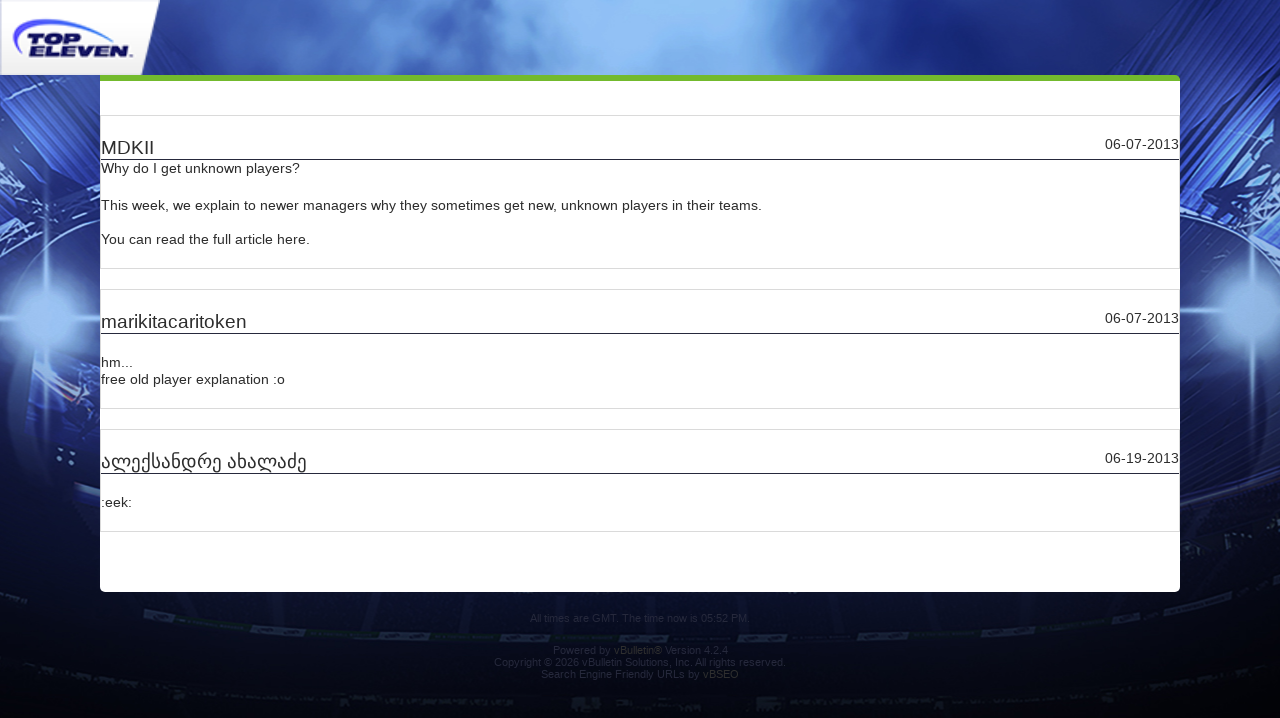

--- FILE ---
content_type: text/html; charset=utf-8
request_url: https://forum.topeleven.com/top-eleven-announcements/9659-why-do-i-get-unknown-players-print.html
body_size: 1310
content:
<!DOCTYPE html PUBLIC "-//W3C//DTD XHTML 1.0 Transitional//EN" "http://www.w3.org/TR/xhtml1/DTD/xhtml1-transitional.dtd">
<html xmlns="http://www.w3.org/1999/xhtml" dir="ltr" lang="en" id="vbulletin_html">
<head>
<base href="https://forum.topeleven.com/" /><!--[if IE]></base><![endif]-->
	<meta http-equiv="Content-Type" content="text/html; charset=utf-8" />
	<base href="https://forum.topeleven.com/" /><!--[if IE]></base><![endif]-->
	<meta name="generator" content="vBulletin 4.2.4" />

	
	<link rel="stylesheet" type="text/css" href="https://forum.topeleven.com/css.php?styleid=7&amp;langid=1&amp;d=1686038418&amp;td=ltr&amp;sheet=bbcode.css,popupmenu.css,printthread.css,vbulletin.css,vbulletin-chrome.css" />
	



	<title> Why do I get unknown players?</title>
	<link rel="stylesheet" type="text/css" href="https://forum.topeleven.com/css.php?styleid=7&amp;langid=1&amp;d=1686038418&amp;td=ltr&amp;sheet=additional.css" />

</head>
<body>

<div class="above_body">
<div id="header" class="floatcontainer">
<div><a name="top" href="https://forum.topeleven.com/forum.php" class="logo-image"><img src="https://forum.topeleven.com/images/mobile/topeleven-logo.png" alt="Top Eleven Forum - Powered by vBulletin" /></a></div>
</div>
</div>
<div class="body_wrapper">
<div id="pagetitle">
	<h1><a href="https://forum.topeleven.com/top-eleven-announcements/9659-why-do-i-get-unknown-players.html">Why do I get unknown players?</a></h1>
	<p class="description">Printable View</p>
</div>



<ul id="postlist">
	<li class="postbit blockbody" id="post_1">
	<div class="header">
		<div class="datetime">06-07-2013</div>
		<span class="username">MDKII</span>
	</div>
	
	
		<div class="title">Why do I get unknown players?</div>
	
	<div class="content">
		<blockquote class="restore">This week, we explain to newer managers why they sometimes get new, unknown players in their teams.<br />
<br />
<a onclick="_gaq.push(['_trackEvent', 'Outgoing', 'www.topeleven.com', '/news/why-do-i-get-unknown-players/']);" href="http://www.topeleven.com/news/why-do-i-get-unknown-players/" target="_blank">You can read the full article here.</a></blockquote>
	</div>
</li><li class="postbit blockbody" id="post_2">
	<div class="header">
		<div class="datetime">06-07-2013</div>
		<span class="username">marikitacaritoken</span>
	</div>
	
	
	<div class="content">
		<blockquote class="restore">hm...  <br />
free old player explanation :o</blockquote>
	</div>
</li><li class="postbit blockbody" id="post_3">
	<div class="header">
		<div class="datetime">06-19-2013</div>
		<span class="username">ალექსანდრე ახალაძე</span>
	</div>
	
	
	<div class="content">
		<blockquote class="restore">:eek:</blockquote>
	</div>
</li>
</ul>


</div>
<div class="below_body">
<div id="footer_time" class="footer_time">All times are GMT. The time now is <span class="time">05:52 PM</span>.</div>

<div id="footer_copyright" class="footer_copyright">
	<!-- Do not remove this copyright notice -->
	Powered by <a onclick="_gaq.push(['_trackEvent', 'Outgoing', 'www.vbulletin.com', '']);" href="https://www.vbulletin.com" id="vbulletinlink">vBulletin&reg;</a> Version 4.2.4 <br />Copyright &copy; 2026 vBulletin Solutions, Inc. All rights reserved. 
	
<br />Search Engine Friendly URLs by <a onclick="_gaq.push(['_trackEvent', 'Outgoing', 'www.crawlability.com', '/vbseo/']);" rel="nofollow" href="http://www.crawlability.com/vbseo/">vBSEO</a><!-- Do not remove this copyright notice -->	
</div>
<div id="footer_morecopyright" class="footer_morecopyright">
	<!-- Do not remove cronimage or your scheduled tasks will cease to function -->
	
	<!-- Do not remove cronimage or your scheduled tasks will cease to function -->
	
</div>
 
</div>

</body>
</html>